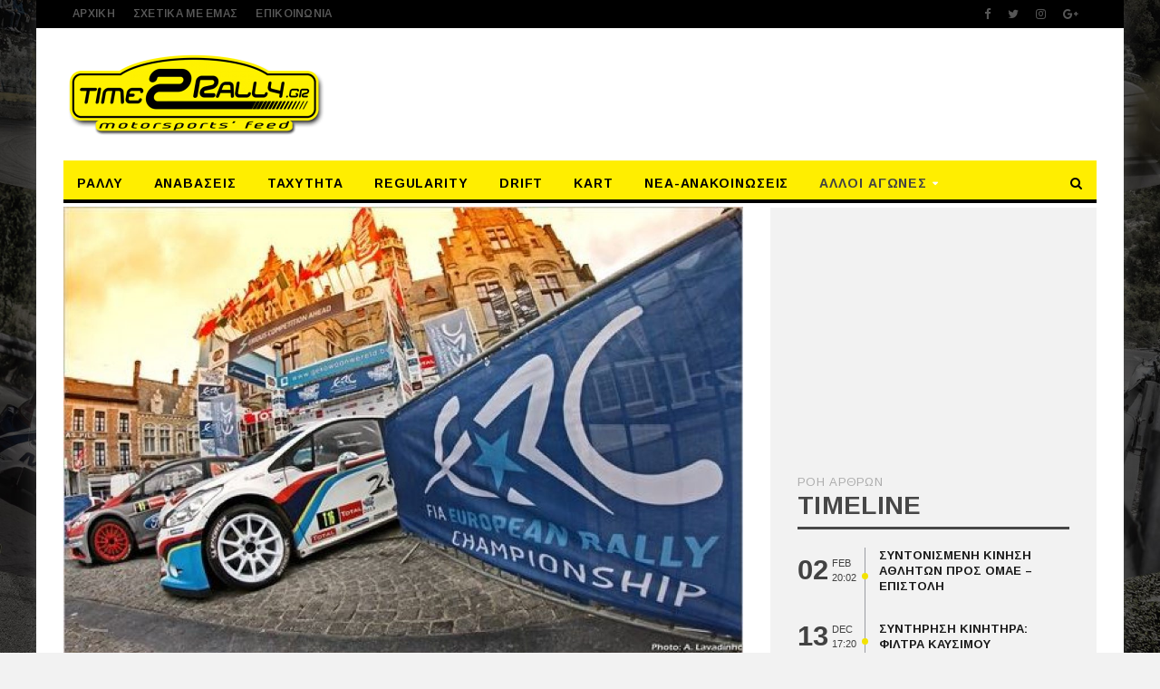

--- FILE ---
content_type: text/html; charset=UTF-8
request_url: https://time2rally.gr/2014/06/fia-erc-geko-ypres-rally-2014/
body_size: 17794
content:
<!DOCTYPE html>
<!--[if IE 7]>
<html class="ie ie7" lang="el-GR" xmlns:fb="https://www.facebook.com/2008/fbml" xmlns:addthis="https://www.addthis.com/help/api-spec" 
prefix="og: https://ogp.me/ns#" >
<![endif]-->
<!--[if IE 8]>
<html class="ie ie8" lang="el-GR" xmlns:fb="https://www.facebook.com/2008/fbml" xmlns:addthis="https://www.addthis.com/help/api-spec" 
prefix="og: https://ogp.me/ns#" >
<![endif]-->
<!--[if !(IE 7) | !(IE 8)  ]><!-->
<!-- BEGIN html -->
<html xmlns="http://www.w3.org/1999/xhtml" lang="el-GR" xmlns:fb="https://www.facebook.com/2008/fbml" xmlns:addthis="https://www.addthis.com/help/api-spec" 
prefix="og: https://ogp.me/ns#" >
<!--<![endif]-->
<!-- BEGIN head -->
<head>
<!-- Meta Tags -->
<meta http-equiv="content-type" content="text/html; charset=UTF-8" />
<meta name="viewport" content="width=device-width, initial-scale=1, maximum-scale=1" />
<!--[if lte IE 10]>
<meta http-equiv="X-UA-Compatible" content="IE=Edge,chrome=1" />
<![endif]-->
<link rel="alternate" type="application/rss+xml" href="https://time2rally.gr/feed/" title="time2rally.gr τελευταία άρθρα" />
<link rel="alternate" type="application/rss+xml" href="https://time2rally.gr/comments/feed/" title="time2rally.gr τελευταία σχόλια" />
<link rel="pingback" href="https://time2rally.gr/xmlrpc.php" />
<title>FIA ERC: GEKO Ypres Rally 2014 - time2rally.gr</title>
<!-- All in One SEO 4.1.2.3 -->
<meta name="description" content="&gt;&gt;&gt;&gt;&gt;&gt;&gt;&gt;&gt;&gt;&gt;&gt;&gt;ERC LIVE"/>
<link rel="canonical" href="https://time2rally.gr/2014/06/fia-erc-geko-ypres-rally-2014/" />
<meta property="og:site_name" content="time2rally.gr -09/08/2023  " />
<meta property="og:type" content="article" />
<meta property="og:title" content="FIA ERC: GEKO Ypres Rally 2014 - time2rally.gr" />
<meta property="og:description" content="&gt;&gt;&gt;&gt;&gt;&gt;&gt;&gt;&gt;&gt;&gt;&gt;&gt;ERC LIVE" />
<meta property="og:url" content="https://time2rally.gr/2014/06/fia-erc-geko-ypres-rally-2014/" />
<meta property="og:image" content="https://time2rally.gr/wp-content/uploads/2014/06/ypres-rally.jpg" />
<meta property="og:image:secure_url" content="https://time2rally.gr/wp-content/uploads/2014/06/ypres-rally.jpg" />
<meta property="og:image:width" content="534" />
<meta property="og:image:height" content="354" />
<meta property="article:published_time" content="2014-06-20T12:09:30Z" />
<meta property="article:modified_time" content="2014-06-20T12:09:30Z" />
<meta property="article:publisher" content="https://www.facebook.com/time2rally" />
<meta name="twitter:card" content="summary" />
<meta name="twitter:domain" content="time2rally.gr" />
<meta name="twitter:title" content="FIA ERC: GEKO Ypres Rally 2014 - time2rally.gr" />
<meta name="twitter:description" content="&gt;&gt;&gt;&gt;&gt;&gt;&gt;&gt;&gt;&gt;&gt;&gt;&gt;ERC LIVE" />
<meta name="twitter:image" content="https://time2rally.gr/wp-content/uploads/2014/06/ypres-rally.jpg" />
<script type="application/ld+json" class="aioseo-schema">
{"@context":"https:\/\/schema.org","@graph":[{"@type":"WebSite","@id":"https:\/\/time2rally.gr\/#website","url":"https:\/\/time2rally.gr\/","name":"time2rally.gr","description":"\u0395\u03b9\u03b4\u03ae\u03c3\u03b5\u03b9\u03c2 \u0391\u03b3\u03c9\u03bd\u03b9\u03c3\u03c4\u03b9\u03ba\u03bf\u03cd \u0391\u03c5\u03c4\u03bf\u03ba\u03b9\u03bd\u03ae\u03c4\u03bf\u03c5, \u0395\u03bb\u03bb\u03b7\u03bd\u03b9\u03ba\u03ac \u03a1\u03ac\u03bb\u03bb\u03c5, \u03a0\u03c1\u03c9\u03c4\u03b1\u03b8\u03bb\u03ae\u03bc\u03b1\u03c4\u03b1 \u0391\u03bd\u03b1\u03b2\u03ac\u03c3\u03b5\u03c9\u03bd, \u03a4\u03b1\u03c7\u03cd\u03c4\u03b7\u03c4\u03b1\u03c2, Dragster, Drift","publisher":{"@id":"https:\/\/time2rally.gr\/#organization"}},{"@type":"Organization","@id":"https:\/\/time2rally.gr\/#organization","name":"time2rally.gr","url":"https:\/\/time2rally.gr\/","logo":{"@type":"ImageObject","@id":"https:\/\/time2rally.gr\/#organizationLogo","url":"https:\/\/time2rally.gr\/wp-content\/uploads\/2018\/04\/cropped-favicon-logo-time2rally-HD.png","width":"512","height":"512"},"image":{"@id":"https:\/\/time2rally.gr\/#organizationLogo"},"sameAs":["https:\/\/www.facebook.com\/time2rally"]},{"@type":"BreadcrumbList","@id":"https:\/\/time2rally.gr\/2014\/06\/fia-erc-geko-ypres-rally-2014\/#breadcrumblist","itemListElement":[{"@type":"ListItem","@id":"https:\/\/time2rally.gr\/#listItem","position":"1","item":{"@type":"WebPage","@id":"https:\/\/time2rally.gr\/","name":"Home","description":"\u0395\u03b9\u03b4\u03ae\u03c3\u03b5\u03b9\u03c2 \u0391\u03b3\u03c9\u03bd\u03b9\u03c3\u03c4\u03b9\u03ba\u03bf\u03cd \u0391\u03c5\u03c4\u03bf\u03ba\u03b9\u03bd\u03ae\u03c4\u03bf\u03c5, \u0395\u03bb\u03bb\u03b7\u03bd\u03b9\u03ba\u03ac \u03a1\u03ac\u03bb\u03bb\u03c5, \u03a0\u03c1\u03c9\u03c4\u03b1\u03b8\u03bb\u03ae\u03bc\u03b1\u03c4\u03b1 \u0391\u03bd\u03b1\u03b2\u03ac\u03c3\u03b5\u03c9\u03bd, \u03a4\u03b1\u03c7\u03cd\u03c4\u03b7\u03c4\u03b1\u03c2, Dragster, Drift","url":"https:\/\/time2rally.gr\/"},"nextItem":"https:\/\/time2rally.gr\/2014\/06\/fia-erc-geko-ypres-rally-2014\/#listItem"},{"@type":"ListItem","@id":"https:\/\/time2rally.gr\/2014\/06\/fia-erc-geko-ypres-rally-2014\/#listItem","position":"2","item":{"@type":"WebPage","@id":"https:\/\/time2rally.gr\/2014\/06\/fia-erc-geko-ypres-rally-2014\/","name":"2014","url":"https:\/\/time2rally.gr\/2014\/06\/fia-erc-geko-ypres-rally-2014\/"},"nextItem":"https:\/\/time2rally.gr\/2014\/06\/#listItem","previousItem":"https:\/\/time2rally.gr\/#listItem"},{"@type":"ListItem","@id":"https:\/\/time2rally.gr\/2014\/06\/#listItem","position":"3","item":{"@type":"WebPage","@id":"https:\/\/time2rally.gr\/2014\/06\/","name":"June","url":"https:\/\/time2rally.gr\/2014\/06\/"},"nextItem":"https:\/\/time2rally.gr\/2014\/06\/fia-erc-geko-ypres-rally-2014\/#listItem","previousItem":"https:\/\/time2rally.gr\/2014\/06\/fia-erc-geko-ypres-rally-2014\/#listItem"},{"@type":"ListItem","@id":"https:\/\/time2rally.gr\/2014\/06\/fia-erc-geko-ypres-rally-2014\/#listItem","position":"4","item":{"@type":"WebPage","@id":"https:\/\/time2rally.gr\/2014\/06\/fia-erc-geko-ypres-rally-2014\/","name":"FIA ERC: GEKO Ypres Rally 2014","description":">>>>>>>>>>>>>ERC LIVE","url":"https:\/\/time2rally.gr\/2014\/06\/fia-erc-geko-ypres-rally-2014\/"},"previousItem":"https:\/\/time2rally.gr\/2014\/06\/#listItem"}]},{"@type":"Person","@id":"https:\/\/time2rally.gr\/author\/s-souflis\/#author","url":"https:\/\/time2rally.gr\/author\/s-souflis\/","name":"S.Souflis","sameAs":["https:\/\/www.facebook.com\/time2rally"]},{"@type":"WebPage","@id":"https:\/\/time2rally.gr\/2014\/06\/fia-erc-geko-ypres-rally-2014\/#webpage","url":"https:\/\/time2rally.gr\/2014\/06\/fia-erc-geko-ypres-rally-2014\/","name":"FIA ERC: GEKO Ypres Rally 2014 - time2rally.gr","description":">>>>>>>>>>>>>ERC LIVE","inLanguage":"el-GR","isPartOf":{"@id":"https:\/\/time2rally.gr\/#website"},"breadcrumb":{"@id":"https:\/\/time2rally.gr\/2014\/06\/fia-erc-geko-ypres-rally-2014\/#breadcrumblist"},"author":"https:\/\/time2rally.gr\/2014\/06\/fia-erc-geko-ypres-rally-2014\/#author","creator":"https:\/\/time2rally.gr\/2014\/06\/fia-erc-geko-ypres-rally-2014\/#author","image":{"@type":"ImageObject","@id":"https:\/\/time2rally.gr\/#mainImage","url":"https:\/\/time2rally.gr\/wp-content\/uploads\/2014\/06\/ypres-rally.jpg","width":"534","height":"354"},"primaryImageOfPage":{"@id":"https:\/\/time2rally.gr\/2014\/06\/fia-erc-geko-ypres-rally-2014\/#mainImage"},"datePublished":"2014-06-20T12:09:30+03:00","dateModified":"2014-06-20T12:09:30+03:00"},{"@type":"BlogPosting","@id":"https:\/\/time2rally.gr\/2014\/06\/fia-erc-geko-ypres-rally-2014\/#blogposting","name":"FIA ERC: GEKO Ypres Rally 2014 - time2rally.gr","description":">>>>>>>>>>>>>ERC LIVE","headline":"FIA ERC: GEKO Ypres Rally 2014","author":{"@id":"https:\/\/time2rally.gr\/author\/s-souflis\/#author"},"publisher":{"@id":"https:\/\/time2rally.gr\/#organization"},"datePublished":"2014-06-20T12:09:30+03:00","dateModified":"2014-06-20T12:09:30+03:00","articleSection":"ERC, 2014, youtube racing","mainEntityOfPage":{"@id":"https:\/\/time2rally.gr\/2014\/06\/fia-erc-geko-ypres-rally-2014\/#webpage"},"isPartOf":{"@id":"https:\/\/time2rally.gr\/2014\/06\/fia-erc-geko-ypres-rally-2014\/#webpage"},"image":{"@type":"ImageObject","@id":"https:\/\/time2rally.gr\/#articleImage","url":"https:\/\/time2rally.gr\/wp-content\/uploads\/2014\/06\/ypres-rally.jpg","width":"534","height":"354"}}]}
</script>
<!-- All in One SEO -->
<link rel='dns-prefetch' href='//s7.addthis.com' />
<link rel='dns-prefetch' href='//fonts.googleapis.com' />
<link rel="alternate" type="application/rss+xml" title="time2rally.gr &raquo; Feed" href="https://time2rally.gr/feed/" />
<link rel="alternate" type="application/rss+xml" title="time2rally.gr &raquo; Comments Feed" href="https://time2rally.gr/comments/feed/" />
<link rel="alternate" type="application/rss+xml" title="time2rally.gr &raquo; FIA ERC: GEKO Ypres Rally 2014 Comments Feed" href="https://time2rally.gr/2014/06/fia-erc-geko-ypres-rally-2014/feed/" />
<!-- This site uses the Google Analytics by MonsterInsights plugin v7.17.0 - Using Analytics tracking - https://www.monsterinsights.com/ -->
<script src="//www.googletagmanager.com/gtag/js?id=UA-49906598-8"  type="text/javascript" data-cfasync="false"></script>
<script type="text/javascript" data-cfasync="false">
var mi_version = '7.17.0';
var mi_track_user = true;
var mi_no_track_reason = '';
var disableStr = 'ga-disable-UA-49906598-8';
/* Function to detect opted out users */
function __gtagTrackerIsOptedOut() {
return document.cookie.indexOf( disableStr + '=true' ) > - 1;
}
/* Disable tracking if the opt-out cookie exists. */
if ( __gtagTrackerIsOptedOut() ) {
window[disableStr] = true;
}
/* Opt-out function */
function __gtagTrackerOptout() {
document.cookie = disableStr + '=true; expires=Thu, 31 Dec 2099 23:59:59 UTC; path=/';
window[disableStr] = true;
}
if ( 'undefined' === typeof gaOptout ) {
function gaOptout() {
__gtagTrackerOptout();
}
}
window.dataLayer = window.dataLayer || [];
if ( mi_track_user ) {
function __gtagTracker() {dataLayer.push( arguments );}
__gtagTracker( 'js', new Date() );
__gtagTracker( 'set', {
'developer_id.dZGIzZG' : true,
});
__gtagTracker( 'config', 'UA-49906598-8', {
forceSSL:true,					} );
window.gtag = __gtagTracker;										(
function () {
/* https://developers.google.com/analytics/devguides/collection/analyticsjs/ */
/* ga and __gaTracker compatibility shim. */
var noopfn = function () {
return null;
};
var newtracker = function () {
return new Tracker();
};
var Tracker = function () {
return null;
};
var p = Tracker.prototype;
p.get = noopfn;
p.set = noopfn;
p.send = function (){
var args = Array.prototype.slice.call(arguments);
args.unshift( 'send' );
__gaTracker.apply(null, args);
};
var __gaTracker = function () {
var len = arguments.length;
if ( len === 0 ) {
return;
}
var f = arguments[len - 1];
if ( typeof f !== 'object' || f === null || typeof f.hitCallback !== 'function' ) {
if ( 'send' === arguments[0] ) {
var hitConverted, hitObject = false, action;
if ( 'event' === arguments[1] ) {
if ( 'undefined' !== typeof arguments[3] ) {
hitObject = {
'eventAction': arguments[3],
'eventCategory': arguments[2],
'eventLabel': arguments[4],
'value': arguments[5] ? arguments[5] : 1,
}
}
}
if ( typeof arguments[2] === 'object' ) {
hitObject = arguments[2];
}
if ( typeof arguments[5] === 'object' ) {
Object.assign( hitObject, arguments[5] );
}
if ( 'undefined' !== typeof (
arguments[1].hitType
) ) {
hitObject = arguments[1];
}
if ( hitObject ) {
action = 'timing' === arguments[1].hitType ? 'timing_complete' : hitObject.eventAction;
hitConverted = mapArgs( hitObject );
__gtagTracker( 'event', action, hitConverted );
}
}
return;
}
function mapArgs( args ) {
var gaKey, hit = {};
var gaMap = {
'eventCategory': 'event_category',
'eventAction': 'event_action',
'eventLabel': 'event_label',
'eventValue': 'event_value',
'nonInteraction': 'non_interaction',
'timingCategory': 'event_category',
'timingVar': 'name',
'timingValue': 'value',
'timingLabel': 'event_label',
};
for ( gaKey in gaMap ) {
if ( 'undefined' !== typeof args[gaKey] ) {
hit[gaMap[gaKey]] = args[gaKey];
}
}
return hit;
}
try {
f.hitCallback();
} catch ( ex ) {
}
};
__gaTracker.create = newtracker;
__gaTracker.getByName = newtracker;
__gaTracker.getAll = function () {
return [];
};
__gaTracker.remove = noopfn;
__gaTracker.loaded = true;
window['__gaTracker'] = __gaTracker;
}
)();
} else {
console.log( "" );
( function () {
function __gtagTracker() {
return null;
}
window['__gtagTracker'] = __gtagTracker;
window['gtag'] = __gtagTracker;
} )();
}
</script>
<!-- / Google Analytics by MonsterInsights -->
<!-- time2rally.gr is managing ads with Advanced Ads – https://wpadvancedads.com/ --><script data-wpfc-render="false">
advanced_ads_ready=function(){var fns=[],listener,doc=typeof document==="object"&&document,hack=doc&&doc.documentElement.doScroll,domContentLoaded="DOMContentLoaded",loaded=doc&&(hack?/^loaded|^c/:/^loaded|^i|^c/).test(doc.readyState);if(!loaded&&doc){listener=function(){doc.removeEventListener(domContentLoaded,listener);window.removeEventListener("load",listener);loaded=1;while(listener=fns.shift())listener()};doc.addEventListener(domContentLoaded,listener);window.addEventListener("load",listener)}return function(fn){loaded?setTimeout(fn,0):fns.push(fn)}}();
</script>
<!-- <link rel='stylesheet' id='wp-block-library-css'  href='https://time2rally.gr/wp-includes/css/dist/block-library/style.min.css?ver=5.7.9' type='text/css' media='all' /> -->
<link rel="stylesheet" type="text/css" href="//time2rally.gr/wp-content/cache/wpfc-minified/77cjigbl/208xy.css" media="all"/>
<link rel='stylesheet' id='orange-themes-fonts-css'  href='//fonts.googleapis.com/css?family=Arimo%3A300%2C400%2C600%2C700%2C800&#038;subset=latin%2Cgreek-ext%2Cgreek' type='text/css' media='all' />
<!-- <link rel='stylesheet' id='bootstrap-css'  href='https://time2rally.gr/wp-content/themes/infra-premium-theme/css/bootstrap.min.css?ver=5.7.9' type='text/css' media='all' /> -->
<!-- <link rel='stylesheet' id='font-awesome-css'  href='https://time2rally.gr/wp-content/plugins/js_composer/assets/lib/bower/font-awesome/css/font-awesome.min.css?ver=5.0.1' type='text/css' media='all' /> -->
<!-- <link rel='stylesheet' id='infra-main-stylesheet-css'  href='https://time2rally.gr/wp-content/themes/infra-premium-theme/css/style.css?ver=5.7.9' type='text/css' media='all' /> -->
<!-- <link rel='stylesheet' id='infra-shortcodes-css'  href='https://time2rally.gr/wp-content/themes/infra-premium-theme/css/shortcodes.css?ver=5.7.9' type='text/css' media='all' /> -->
<!-- <link rel='stylesheet' id='infra-style-wp-css'  href='https://time2rally.gr/wp-content/themes/infra-premium-theme/css/style-wp.css?ver=5.7.9' type='text/css' media='all' /> -->
<!-- <link rel='stylesheet' id='owl-carousel-css'  href='https://time2rally.gr/wp-content/themes/infra-premium-theme/css/owl.carousel.css?ver=5.7.9' type='text/css' media='all' /> -->
<link rel="stylesheet" type="text/css" href="//time2rally.gr/wp-content/cache/wpfc-minified/fenqscc7/208xy.css" media="all"/>
<!--[if lt IE 9]>
<link rel='stylesheet' id='ie-only-styles-css'  href='https://time2rally.gr/wp-content/themes/infra-premium-theme/css/ie-ancient.css?ver=5.7.9' type='text/css' media='all' />
<![endif]-->
<!-- <link rel='stylesheet' id='infra-style-css'  href='https://time2rally.gr/wp-content/themes/infra-premium-theme-child/style.css?ver=5.7.9' type='text/css' media='all' /> -->
<!-- <link rel='stylesheet' id='addthis_all_pages-css'  href='https://time2rally.gr/wp-content/plugins/addthis/frontend/build/addthis_wordpress_public.min.css?ver=5.7.9' type='text/css' media='all' /> -->
<!-- <link rel='stylesheet' id='js_composer_front-css'  href='https://time2rally.gr/wp-content/plugins/js_composer/assets/css/js_composer.min.css?ver=5.0.1' type='text/css' media='all' /> -->
<link rel="stylesheet" type="text/css" href="//time2rally.gr/wp-content/cache/wpfc-minified/6m9ohy1k/208xy.css" media="all"/>
<script type='text/javascript' id='monsterinsights-frontend-script-js-extra'>
/* <![CDATA[ */
var monsterinsights_frontend = {"js_events_tracking":"true","download_extensions":"doc,pdf,ppt,zip,xls,docx,pptx,xlsx","inbound_paths":"[]","home_url":"https:\/\/time2rally.gr","hash_tracking":"false","ua":"UA-49906598-8"};
/* ]]> */
</script>
<script src='//time2rally.gr/wp-content/cache/wpfc-minified/2mx5gnsl/208xy.js' type="text/javascript"></script>
<!-- <script type='text/javascript' src='https://time2rally.gr/wp-content/plugins/google-analytics-for-wordpress/assets/js/frontend-gtag.min.js?ver=7.17.0' id='monsterinsights-frontend-script-js'></script> -->
<script type='text/javascript' id='jquery-core-js-extra'>
/* <![CDATA[ */
var ot = {"THEME_NAME":"infra","THEME_FULL_NAME":"Infra","adminUrl":"https:\/\/time2rally.gr\/wp-admin\/admin-ajax.php","gallery_id":"","galleryCat":"","imageUrl":"https:\/\/time2rally.gr\/wp-content\/themes\/infra-premium-theme\/images\/","cssUrl":"https:\/\/time2rally.gr\/wp-content\/themes\/infra-premium-theme\/css\/","themeUrl":"https:\/\/time2rally.gr\/wp-content\/themes\/infra-premium-theme"};
/* ]]> */
</script>
<script src='//time2rally.gr/wp-content/cache/wpfc-minified/ladhbaya/208xy.js' type="text/javascript"></script>
<!-- <script type='text/javascript' src='https://time2rally.gr/wp-includes/js/jquery/jquery.min.js?ver=3.5.1' id='jquery-core-js'></script> -->
<!-- <script type='text/javascript' src='https://time2rally.gr/wp-includes/js/jquery/jquery-migrate.min.js?ver=3.3.2' id='jquery-migrate-js'></script> -->
<!-- <script type='text/javascript' src='https://time2rally.gr/wp-content/themes/infra-premium-theme/js/instafeed.min.js?ver=5.7.9' id='instafeed-js'></script> -->
<!-- <script type='text/javascript' src='https://time2rally.gr/wp-content/themes/infra-premium-theme/js/theia-sticky-sidebar.js?ver=5.7.9' id='theia-sticky-sidebar-js'></script> -->
<link rel="https://api.w.org/" href="https://time2rally.gr/wp-json/" /><link rel="alternate" type="application/json" href="https://time2rally.gr/wp-json/wp/v2/posts/2392" /><link rel="EditURI" type="application/rsd+xml" title="RSD" href="https://time2rally.gr/xmlrpc.php?rsd" />
<link rel="wlwmanifest" type="application/wlwmanifest+xml" href="https://time2rally.gr/wp-includes/wlwmanifest.xml" /> 
<meta name="generator" content="WordPress 5.7.9" />
<link rel='shortlink' href='https://time2rally.gr/?p=2392' />
<link rel="alternate" type="application/json+oembed" href="https://time2rally.gr/wp-json/oembed/1.0/embed?url=https%3A%2F%2Ftime2rally.gr%2F2014%2F06%2Ffia-erc-geko-ypres-rally-2014%2F" />
<link rel="alternate" type="text/xml+oembed" href="https://time2rally.gr/wp-json/oembed/1.0/embed?url=https%3A%2F%2Ftime2rally.gr%2F2014%2F06%2Ffia-erc-geko-ypres-rally-2014%2F&#038;format=xml" />
<style>
/* Main menu color - yellow #FFC000 */
nav.top-menu ul.menu ul.sub-menu, nav.main-menu ul {
border-color: #000000;
}
.ot-menu-trending-bg {
background-color: #000000;
}
/* Main color - yellow #FFC000 */
.widget_ot_tags .tag_item span, .ot-widget-timeline .item .item-date:before, .wide-article .post-cat2 span, .ot-article-tags a {
background-color: #F2E200;
}
.section-subtitle i, .widget-container li:before, .widget_categories li:before, .widget_archive li:before {
color: #F2E200;
}
/* Color for review boxes - yellow #61ADDA */
.grid-post .review, .grid-large .review, .grid-post-category .review, .small-post .review, .article-review-box .review, .review-bar {
background-color: #DA2525;    
}
/* Background Color/Texture/Image */
body {
background-image: url(https://time2rally.gr/wp-content/uploads/2018/04/background.jpg);background-size: 100%; background-attachment: fixed;
}
</style><style>
/* Titles & Menu Font, default: 'Open Sans' */
.slider h2, .grid-large h2, .grid-post h2, .small-post h2, .ot-slider-b h2, .widget-post h2,
.ot-featured-articles h2, .ot-related-articles h3, .ot-widget-timeline h2, .ot-widget-lcomments h4,
.widget-container li {
font-family: 'Arimo', sans-serif;
}
/* Titles inside article */
.ot-article h1, .ot-article h2, .ot-article h3, .ot-article h4, .ot-article h5, .ot-article h6 {
font-family: 'Arimo', sans-serif;
}
/* Module Section Titles, default: 'Open Sans' */
.section-title {
font-family: 'Arimo', sans-serif !important;
}
/* Paragraph Font, default 'Open Sans' */
p {
font-family: 'Arimo', sans-serif;
}
/* menu fonts */
nav.top-menu ul.menu li a, nav.top-menu ul.menu li ul.sub-menu li a {
font-family: 'Arimo', sans-serif;
}
nav.main-menu ul.menu li a, nav.main-menu ul.menu li ul.sub-menu li a {
font-family: 'Arimo', sans-serif;
}
</style><script>
//form validation
function validateName(fld) {
"use strict";
var error = "";
if (fld.value === '' || fld.value === 'Nickname' || fld.value === 'Enter Your Name..' || fld.value === 'Your Name..') {
error = "You did not enter your first name.";
} else if ((fld.value.length < 2) || (fld.value.length > 200)) {
error = "First name is the wrong length.";
}
return error;
}
function validateEmail(fld) {
"use strict";
var error="";
var illegalChars = /^[^@]+@[^@.]+\.[^@]*\w\w$/;
if (fld.value === "") {
error = "You did not enter an email address.";
} else if ( fld.value.match(illegalChars) === null) {
error = "The email address contains illegal characters.";
}
return error;
}
function valName(text) {
"use strict";
var error = "";
if (text === '' || text === 'Nickname' || text === 'Enter Your Name..' || text === 'Your Name..') {
error = "You did not enter Your First Name.";
} else if ((text.length < 2) || (text.length > 50)) {
error = "First Name is the wrong length.";
}
return error;
}
function valEmail(text) {
"use strict";
var error="";
var illegalChars = /^[^@]+@[^@.]+\.[^@]*\w\w$/;
if (text === "") {
error = "You did not enter an email address.";
} else if ( text.match(illegalChars) === null) {
error = "The email address contains illegal characters.";
}
return error;
}
function validateMessage(fld) {
"use strict";
var error = "";
if (fld.value === '') {
error = "You did not enter Your message.";
} else if (fld.value.length < 3) {
error = "The message is to short.";
}
return error;
}		
function validatecheckbox() {
"use strict";
var error = "Please select at least one checkbox!";
return error;
}
</script><meta name="generator" content="Powered by Visual Composer - drag and drop page builder for WordPress."/>
<!--[if lte IE 9]><link rel="stylesheet" type="text/css" href="https://time2rally.gr/wp-content/plugins/js_composer/assets/css/vc_lte_ie9.min.css" media="screen"><![endif]--><link rel="icon" href="https://time2rally.gr/wp-content/uploads/2018/04/cropped-favicon-logo-time2rally-32x32.png" sizes="32x32" />
<link rel="icon" href="https://time2rally.gr/wp-content/uploads/2018/04/cropped-favicon-logo-time2rally-192x192.png" sizes="192x192" />
<link rel="apple-touch-icon" href="https://time2rally.gr/wp-content/uploads/2018/04/cropped-favicon-logo-time2rally-180x180.png" />
<meta name="msapplication-TileImage" content="https://time2rally.gr/wp-content/uploads/2018/04/cropped-favicon-logo-time2rally-270x270.png" />
<noscript><style type="text/css"> .wpb_animate_when_almost_visible { opacity: 1; }</style></noscript>	
<script async src="//pagead2.googlesyndication.com/pagead/js/adsbygoogle.js"></script>
<script>
(adsbygoogle = window.adsbygoogle || []).push({
google_ad_client: "ca-pub-7005506161560342",
enable_page_level_ads: true
});
</script>
<!-- END head -->
</head>
<!-- BEGIN body -->
<body class="post-template-default single single-post postid-2392 single-format-standard ot-menu-will-follow ot-light wpb-js-composer js-comp-ver-5.0.1 vc_responsive aa-prefix-time2-">
<!-- BEGIN .boxed -->
<div class="boxed active">
<div class="top-bar">
<div class="container">
<!-- BEGIN .top-menu-->
<nav class="top-menu">
<label for="show-top-menu" class="show-menu"><i class="fa fa-bars"></i></label>
<input type="checkbox" id="show-top-menu">
<ul class="menu" id="mobile-menu" rel="Top Menu"><li id="menu-item-209" class="menu-item menu-item-type-post_type menu-item-object-page menu-item-home menu-item-209"><a href="https://time2rally.gr/">ΑΡΧΙΚΗ</a></li>
<li id="menu-item-29185" class="menu-item menu-item-type-post_type menu-item-object-page menu-item-29185"><a href="https://time2rally.gr/our-team-2/">ΣΧΕΤΙΚΑ ΜΕ ΕΜΑΣ</a></li>
<li id="menu-item-42283" class="menu-item menu-item-type-post_type menu-item-object-page menu-item-42283"><a href="https://time2rally.gr/contact/">Επικοινωνία</a></li>
</ul>				<!-- END .top-menu -->
</nav>
<!-- end main menu -->
<span class="top-bar-socials">
<a href="https://www.facebook.com/time2rally/" target="_blank"><i class="fa fa-facebook"></i></a>				<a href="https://twitter.com/Time2rallyGr" target="_blank"><i class="fa fa-twitter"></i></a>				<a href="https://www.instagram.com/time2rally.gr/?hl=el" target="_blank"><i class="fa fa-instagram"></i></a>				<a href="https://plus.google.com/u/3/114645894985190857075" target="_blank"><i class="fa fa-google-plus"></i></a>							</span>
</div>
<!-- end container -->
</div>
<!-- header (logo section) -->
<header class="header">
<div class="container">
<div class="logo">
<a href="https://time2rally.gr/">
<img id="logo" src="https://time2rally.gr/wp-content/uploads/2017/02/time2rally-logo-web-e1488411161732.png" alt="time2rally.gr">
</a>
</div>
<div class="ad-728x90">
<script async src="//pagead2.googlesyndication.com/pagead/js/adsbygoogle.js"></script>
<!-- time2rally_1 -->
<ins class="adsbygoogle"
style="display:inline-block;width:728px;height:90px"
data-ad-client="ca-pub-7005506161560342"
data-ad-slot="3428345096"></ins>
<script>
(adsbygoogle = window.adsbygoogle || []).push({});
</script>					</div>
</div>
</header>
<!-- end header (logo section) -->	
<nav class="main-menu" data-menufixed="static">
<div class="container">
<label for="show-menu" class="show-menu"><i class="fa fa-bars"></i></label>
<input type="checkbox" id="show-menu">
<ul class="menu ot-menu-dark ot-dark" id="main-mobile-menu" rel="Main Menu"><li id="menu-item-29064" class="normal-drop   no-description menu-item menu-item-type-taxonomy menu-item-object-category"><a href="https://time2rally.gr/category/%ce%b1%ce%b3%cf%8e%ce%bd%ce%b5%cf%82-%cf%81%ce%ac%ce%bb%ce%bb%cf%85/">Ράλλυ</a></li>
<li id="menu-item-29062" class="normal-drop   no-description menu-item menu-item-type-taxonomy menu-item-object-category"><a href="https://time2rally.gr/category/%ce%b1%ce%b3%cf%8e%ce%bd%ce%b5%cf%82-%ce%b1%ce%bd%ce%b1%ce%b2%ce%ac%cf%83%ce%b5%cf%89%ce%bd/">Αναβάσεις</a></li>
<li id="menu-item-29063" class="normal-drop   no-description menu-item menu-item-type-taxonomy menu-item-object-category"><a href="https://time2rally.gr/category/%ce%b1%ce%b3%cf%8e%ce%bd%ce%b5%cf%82-%cf%80%ce%af%cf%83%cf%84%ce%b1%cf%82/">Ταχύτητα</a></li>
<li id="menu-item-29058" class="normal-drop   no-description menu-item menu-item-type-taxonomy menu-item-object-category"><a href="https://time2rally.gr/category/regularity/">Regularity</a></li>
<li id="menu-item-29055" class="normal-drop   no-description menu-item menu-item-type-taxonomy menu-item-object-category"><a href="https://time2rally.gr/category/drift/">Drift</a></li>
<li id="menu-item-29073" class="normal-drop   no-description menu-item menu-item-type-taxonomy menu-item-object-category"><a href="https://time2rally.gr/category/%ce%ba%ce%b1%cf%81%cf%84/">Kart</a></li>
<li id="menu-item-29074" class="normal-drop   no-description menu-item menu-item-type-taxonomy menu-item-object-category"><a href="https://time2rally.gr/category/%ce%bd%ce%ad%ce%b1-%ce%b1%ce%bd%ce%b1%ce%ba%ce%bf%ce%b9%ce%bd%cf%8e%cf%83%ce%b5%ce%b9%cf%82/">Νέα-Ανακοινώσεις</a></li>
<li id="menu-item-29065" class="normal-drop   no-description menu-item menu-item-type-taxonomy menu-item-object-category menu-item-has-children ot-dropdown"><a href="https://time2rally.gr/category/%ce%ac%ce%bb%ce%bb%ce%bf%ce%b9-%ce%b1%ce%b3%cf%8e%ce%bd%ce%b5%cf%82/"><span>Άλλοι αγώνες</span></a>
<span class="sub_menu_toggle"></span>
<ul class="sub-menu">
<li id="menu-item-29054" class="normal-drop   no-description menu-item menu-item-type-taxonomy menu-item-object-category"><a href="https://time2rally.gr/category/dragster/">Dragster</a></li>
<li id="menu-item-29059" class="normal-drop   no-description menu-item menu-item-type-taxonomy menu-item-object-category"><a href="https://time2rally.gr/category/time-attack-2/">Time Attack</a></li>
<li id="menu-item-29053" class="normal-drop   no-description menu-item menu-item-type-taxonomy menu-item-object-category"><a href="https://time2rally.gr/category/4x4-offroad/">4&#215;4, offroad</a></li>
<li id="menu-item-29069" class="normal-drop   no-description menu-item menu-item-type-taxonomy menu-item-object-category"><a href="https://time2rally.gr/category/%ce%b9%cf%83%cf%84%ce%bf%cf%81%ce%b9%ce%ba%cf%8c-%ce%b1%cf%85%cf%84%ce%bf%ce%ba%ce%af%ce%bd%ce%b7%cf%84%ce%bf/">Ιστορικό Αυτοκίνητο</a></li>
<li id="menu-item-29061" class="normal-drop   no-description menu-item menu-item-type-taxonomy menu-item-object-category"><a href="https://time2rally.gr/category/wrc/">WRC</a></li>
</ul>
</li>
<li class="search-menu">
<a href="javascript:void(0);"><i class="fa fa-search"></i></a><span class="sub_menu_toggle"></span>
<ul class="sub-menu">
<form id="search" class="navbar-form search" role="search" action="https://time2rally.gr">
<div class="input-group">
<input type="search" class="form-control" placeholder="Type to search" name="s" id="s">
<span class="input-group-btn"><button type="submit" class="btn btn-default btn-submit"><i class="fa fa-angle-right"></i></button></span>
</div>
</form>
</ul>
</li>
</ul>				</div>
</nav>		
<section class="ot-section-a" style="transform: none;">
<div class="container">
<div class="row">
<!-- BEGIN .content-block -->
<div class="col-md-8 has-sidebar sidebar-go-right">
<div class="theiaStickySidebar">
<div class="content ot-article">
<div class="article-header-image">
<img src="https://time2rally.gr/wp-content/uploads/2014/06/ypres-rally-1200x795_c.jpg" alt="FIA ERC: GEKO Ypres Rally 2014" data-ot-retina="https://time2rally.gr/wp-content/uploads/2014/06/ypres-rally-2400x1591_c.jpg" />			</div>
<h2>FIA ERC: GEKO Ypres Rally 2014</h2>
<div class="post-meta">
<span>20/06/2014</span> 
</div>
<div class="time2-before-content" id="time2-1669313996"><script async src="//pagead2.googlesyndication.com/pagead/js/adsbygoogle.js"></script>
<ins class="adsbygoogle" style="display:inline-block;width:728px;height:90px;" 
data-ad-client="ca-pub-7005506161560342" 
data-ad-slot="3428345096"></ins> 
<script> 
(adsbygoogle = window.adsbygoogle || []).push({}); 
</script>
</div><div class="at-above-post addthis_tool" data-url="https://time2rally.gr/2014/06/fia-erc-geko-ypres-rally-2014/"></div><p><a href="http://time2rally.gr/wp-content/uploads/2014/06/ypres-rally.jpg"><img loading="lazy" class="aligncenter wp-image-2395 size-full" src="http://time2rally.gr/wp-content/uploads/2014/06/ypres-rally.jpg" alt="ypres-rally" width="534" height="354" srcset="https://time2rally.gr/wp-content/uploads/2014/06/ypres-rally.jpg 534w, https://time2rally.gr/wp-content/uploads/2014/06/ypres-rally-300x199.jpg 300w" sizes="(max-width: 534px) 100vw, 534px" /></a></p>
<p><iframe loading="lazy" width="900" height="506" src="https://www.youtube.com/embed/osGTTVbsA-w?feature=oembed" frameborder="0" allow="autoplay; encrypted-media" allowfullscreen></iframe></p>
<p><span id="more-2392"></span></p>
<p><iframe loading="lazy" width="900" height="506" src="https://www.youtube.com/embed/zTeyxb1BPJI?feature=oembed" frameborder="0" allow="autoplay; encrypted-media" allowfullscreen></iframe></p>
<p><iframe loading="lazy" width="900" height="506" src="https://www.youtube.com/embed/tgWsYw3oTwA?feature=oembed" frameborder="0" allow="autoplay; encrypted-media" allowfullscreen></iframe></p>
<h1 style="text-align:center;"></h1>
<hr />
<h1 style="text-align:center;"><span style="color:#ff0000;">&gt;&gt;&gt;&gt;&gt;&gt;&gt;&gt;&gt;&gt;&gt;&gt;&gt;<span style="text-decoration:underline;"><a href="http://www.fiaerc.com/events/live/id/20" target="_blank">ERC LIVE</a></span>&lt;&lt;&lt;&lt;&lt;&lt;&lt;&lt;&lt;&lt;&lt;&lt;&lt;&lt;</span></h1>
<hr />
<h1 style="text-align:center;"></h1>
<p><iframe loading="lazy" width="900" height="506" src="https://www.youtube.com/embed/Ytn5YzoQzBc?feature=oembed" frameborder="0" allow="autoplay; encrypted-media" allowfullscreen></iframe></p>
<p><iframe loading="lazy" width="900" height="506" src="https://www.youtube.com/embed/XLVV8KOwDxY?feature=oembed" frameborder="0" allow="autoplay; encrypted-media" allowfullscreen></iframe></p>
<p><iframe loading="lazy" width="900" height="506" src="https://www.youtube.com/embed/9712dmKkLhk?feature=oembed" frameborder="0" allow="autoplay; encrypted-media" allowfullscreen></iframe></p>
<p><iframe loading="lazy" width="900" height="506" src="https://www.youtube.com/embed/_75YgjoRmW4?feature=oembed" frameborder="0" allow="autoplay; encrypted-media" allowfullscreen></iframe></p>
<!-- AddThis Advanced Settings above via filter on the_content --><!-- AddThis Advanced Settings below via filter on the_content --><!-- AddThis Advanced Settings generic via filter on the_content --><!-- AddThis Share Buttons above via filter on the_content --><!-- AddThis Share Buttons below via filter on the_content --><div class="at-below-post addthis_tool" data-url="https://time2rally.gr/2014/06/fia-erc-geko-ypres-rally-2014/"></div><!-- AddThis Share Buttons generic via filter on the_content -->							</div>
<div class="ot-article-tags">
<span>
<i class="fa fa-tags"></i>
</span>
<a href="https://time2rally.gr/tag/2014/">2014</a> <a href="https://time2rally.gr/tag/youtube-racing/">youtube racing</a>	</div>
<div class="ot-next-prev-cont">
<div class="ot-prev">
<a href="https://time2rally.gr/2014/06/rally-sprint-regularity-%cf%89%cf%81%cf%89%cf%80%ce%bf%cf%85-21062014%cf%80%ce%b1%cf%81%ce%bf%cf%85%cf%83%ce%af%ce%b1%cf%83%ce%b7-%cf%85%cf%80%ce%bf%cf%83%cf%84%ce%b7%cf%81%ce%b9%cf%87%cf%84%cf%8e/">
<span>
<i class="fa fa-chevron-left"></i>Προηγούμενο άρθρο                    </span>
<strong>Rally Sprint Regularity ΩΡΩΠΟΥ 21/06/2014|Παρουσίαση Υποστηριχτών</strong>
</a>
</div>
<div class="ot-next">
<a href="https://time2rally.gr/2014/06/rally-1%ce%bf-%cf%81%ce%ac%ce%bb%ce%bb%cf%85-%cf%83%cf%84%ce%b5%cf%81%ce%b5%ce%ac%cf%82-%ce%b5%ce%bb%ce%bb%ce%ac%ce%b4%ce%bf%cf%82-2829-%ce%b9%ce%bf%cf%85%ce%bd%ce%af%ce%bf%cf%85-2014-2/">
<span>
Επόμενο άρθρο                        <i class="fa fa-chevron-right"></i>
</span>
<strong>Rally: 1ο Ράλλυ Στερεάς Ελλάδος 28|29 Ιουνίου 2014</strong>
</a>
</div>
</div>
<div class="ot-author">
<div class="author-text-body">
<h3>
<a href="https://time2rally.gr/author/s-souflis/">S.Souflis</a> 
<span>Author Subtitle</span>			</h3>
<p></p>
<div class="author-social">
</div>
</div>
</div>
<!-- related articles -->
<div class="ot-module ot-related-articles">
<h4 class="section-title">
<span>Σχετικά άρθρα από</span>
Συναφείς κατηγορίες		</h4>
<div class="row">
<div class="col-md-3 col-sm-6 col-xs-6">
<div class="ot-related-image">
<img src="https://time2rally.gr/wp-content/uploads/2017/06/acropolis-rally-2017-tv-radio-post-image-1200x800_c.jpg" alt="Ράλλυ Ακρόπολις:  Συντονίσου για να μαθαίνεις τις εξελίξεις!" data-ot-retina="https://time2rally.gr/wp-content/uploads/2017/06/acropolis-rally-2017-tv-radio-post-image-2400x1600_c.jpg" />					</div>
<h3>
<a href="https://time2rally.gr/2017/06/rally-acropolis-nea-tv-radio-web/">Ράλλυ Ακρόπολις:  Συντονίσου για να μαθαίνεις τις εξελίξεις!</a>
</h3>
</div>
<div class="col-md-3 col-sm-6 col-xs-6">
<div class="ot-related-image">
<img src="https://time2rally.gr/wp-content/themes/infra-premium-theme/images/placeholder.php?size=1200x800&#038;bg=eee&#038;fg=999&#038;text=1200x800" alt="ACROPOLIS RALLY 2014 AGIOS IWANNIS 2" data-ot-retina="https://time2rally.gr/wp-content/themes/infra-premium-theme/images/placeholder.php?size=2400x1600&#038;bg=eee&#038;fg=999&#038;text=2400x1600" />					</div>
<h3>
<a href="https://time2rally.gr/2014/03/acropolis-rally-2014-agios-iwannis-2/">ACROPOLIS RALLY 2014 AGIOS IWANNIS 2</a>
</h3>
</div>
<div class="col-md-3 col-sm-6 col-xs-6">
<div class="ot-related-image">
<img src="https://time2rally.gr/wp-content/uploads/2015/10/1813214-1200x800_c.jpg" alt="SEAJETS 2015 ACROPOLIS RALLY: KATATAΚΤΗΡΙΑ Ε.Δ.  &#8211; KAJETANOWICZ" data-ot-retina="https://time2rally.gr/wp-content/uploads/2015/10/1813214-2400x1600_c.jpg" />					</div>
<h3>
<a href="https://time2rally.gr/2015/10/seajets-2015-acropolis-rally-katata%ce%ba%cf%84%ce%b7%cf%81%ce%b9%ce%b1-%ce%b5-%ce%b4/">SEAJETS 2015 ACROPOLIS RALLY: KATATAΚΤΗΡΙΑ Ε.Δ.  &#8211; KAJETANOWICZ</a>
</h3>
</div>
<div class="col-md-3 col-sm-6 col-xs-6">
<div class="ot-related-image">
<img src="https://time2rally.gr/wp-content/uploads/2014/05/ggff-1200x800_c.jpg" alt="ERC: Sata Rallye Açores|15 &#8211; 17 Μαΐου 2014" data-ot-retina="https://time2rally.gr/wp-content/uploads/2014/05/ggff-2400x1600_c.jpg" />					</div>
<h3>
<a href="https://time2rally.gr/2014/05/erc-sata-rallye-acores15-17-%ce%bc%ce%b1%ce%90%ce%bf%cf%85-2014/">ERC: Sata Rallye Açores|15 &#8211; 17 Μαΐου 2014</a>
</h3>
</div>
<!-- END .row -->
</div>
<!-- BEGIN .row -->
<div class="row">
<div class="col-md-3 col-sm-6 col-xs-6">
<div class="ot-related-image">
<img src="https://time2rally.gr/wp-content/themes/infra-premium-theme/images/placeholder.php?size=1200x800&#038;bg=eee&#038;fg=999&#038;text=1200x800" alt="ERC: Circuit Of Ireland Rally #αποτελέσματα" data-ot-retina="https://time2rally.gr/wp-content/themes/infra-premium-theme/images/placeholder.php?size=2400x1600&#038;bg=eee&#038;fg=999&#038;text=2400x1600" />					</div>
<h3>
<a href="https://time2rally.gr/2014/04/erc-circuit-of-ireland-rally-%ce%b1%cf%80%ce%bf%cf%84%ce%b5%ce%bb%ce%ad%cf%83%ce%bc%ce%b1%cf%84%ce%b1/">ERC: Circuit Of Ireland Rally #αποτελέσματα</a>
</h3>
</div>
<div class="col-md-3 col-sm-6 col-xs-6">
<div class="ot-related-image">
<img src="https://time2rally.gr/wp-content/uploads/2014/11/big2_076_sarrazin-1200x800_c.jpg" alt="Sarrazin ο νικητής, Λάππι ο πρωταθλητής|Tour de Corse|#video" data-ot-retina="https://time2rally.gr/wp-content/uploads/2014/11/big2_076_sarrazin-2400x1600_c.jpg" />					</div>
<h3>
<a href="https://time2rally.gr/2014/11/erc_corsica/">Sarrazin ο νικητής, Λάππι ο πρωταθλητής|Tour de Corse|#video</a>
</h3>
</div>
<div class="col-md-3 col-sm-6 col-xs-6">
<div class="ot-related-image">
<img src="https://time2rally.gr/wp-content/uploads/2018/05/acropolis-rally-2018-logo-1200x800_c.jpg" alt="Acropolis Rally 2018: Ετοιμάζεται η Υπερειδική στον Ιππόδρομο Μαρκόπουλου" data-ot-retina="https://time2rally.gr/wp-content/uploads/2018/05/acropolis-rally-2018-logo-2400x1600_c.jpg" />					</div>
<h3>
<a href="https://time2rally.gr/2018/05/ypereidiki-rally-acropolis-2018-etoimasies/">Acropolis Rally 2018: Ετοιμάζεται η Υπερειδική στον Ιππόδρομο Μαρκόπουλου</a>
</h3>
</div>
<div class="col-md-3 col-sm-6 col-xs-6">
<div class="ot-related-image">
<img src="https://time2rally.gr/wp-content/themes/infra-premium-theme/images/placeholder.php?size=1200x800&#038;bg=eee&#038;fg=999&#038;text=1200x800" alt="“Ιαβέρης Junior” &#8230;θα επιστρέψω σύντομα, ακόμη πιο δυνατός!" data-ot-retina="https://time2rally.gr/wp-content/themes/infra-premium-theme/images/placeholder.php?size=2400x1600&#038;bg=eee&#038;fg=999&#038;text=2400x1600" />					</div>
<h3>
<a href="https://time2rally.gr/2016/05/iaveris-acropolis-rally-2016/">“Ιαβέρης Junior” &#8230;θα επιστρέψω σύντομα, ακόμη πιο δυνατός!</a>
</h3>
</div>
</div>
</div>
<!-- end: related articles -->
<div class="ot-module">
<div class="no_comments">
<i class="fa fa-comments-o"></i>
<div>
<h4>Κανένα σχόλιο ακόμα!</h4>
<p>Κάνε το πρώτο σχόλιο</p>
</div>
</div>
<h5 class="section-subtitle">Απάντηση <i class="fa fa-caret-down"></i></h5>
<div class="comment-form-body">
<div class="row">
<div id="respond" class="comment-respond">
<h3 id="reply-title" class="comment-reply-title"> <small><a rel="nofollow" id="cancel-comment-reply-link" href="/2014/06/fia-erc-geko-ypres-rally-2014/#respond" style="display:none;">Click here to cancel reply.</a></small></h3><form action="https://time2rally.gr/wp-comments-post.php" method="post" id="" class="comment-form"><div class="col-md-12"><label for="comment">Σχόλιο</label><textarea name="comment" id="comment" placeholder="Κείμενο σχολίου"></textarea></div><div class="col-md-6"><label for="author">Nickname</label><input type="text" placeholder="Nickname" name="author" id="author"></div>
<div class="col-md-6"><label for="email">E-mail</label><input type="text" placeholder="E-mail" name="email" id="email"></div>
<div class="col-md-12"><label for="url">Website</label><input type="text" placeholder="Website" name="url" id="url"></div>
<p class="comment-form-cookies-consent"><input id="wp-comment-cookies-consent" name="wp-comment-cookies-consent" type="checkbox" value="yes" /> <label for="wp-comment-cookies-consent">Save my name, email, and website in this browser for the next time I comment.</label></p>
<p class="form-submit"><input name="submit" type="submit" id="submit" class="submit submit-button" value="Δημοσίευση Σχολίου" /> <input type='hidden' name='comment_post_ID' value='2392' id='comment_post_ID' />
<input type='hidden' name='comment_parent' id='comment_parent' value='0' />
</p><p style="display: none;"><input type="hidden" id="akismet_comment_nonce" name="akismet_comment_nonce" value="925a98b949" /></p><input type="hidden" id="ak_js" name="ak_js" value="54"/><textarea name="ak_hp_textarea" cols="45" rows="8" maxlength="100" style="display: none !important;"></textarea></form>	</div><!-- #respond -->
</div>
</div>
</div>							
</div>
</div>
<!-- BEGIN #sidebar -->
<div class="col-md-4">
<div class="theiaStickySidebar">
<aside id="sidebar" class="sidebar">
<div class="widget_text widget-1 first widget-container widget_custom_html"><div class="textwidget custom-html-widget"><!-- time2rally_2 -->
<ins class="adsbygoogle"
style="display:inline-block;width:300px;height:250px"
data-ad-client="ca-pub-7005506161560342"
data-ad-slot="1525781075"></ins>
<script>
(adsbygoogle = window.adsbygoogle || []).push({});
</script></div></div>		
<div class="widget-2 widget-container widget_ot_timeline">	<h4 class="section-title"><span>ΡΟΗ ΑΡΘΡΩΝ</span>Timeline</h4>	<div class="ot-widget-timeline">
<!-- timeline widget item -->
<div class="item">
<div class="item-date">
<span class="item-date-day">02</span>
<div>
<span class="item-date-month">Feb</span>
<span class="item-date-time">20:02</span>
</div>
</div>
<div class="item-article">
<h2><a href="https://time2rally.gr/2022/02/epistoli-athliton-pros-epa-omae/">Συντονισμένη κίνηση αθλητών προς ΟΜΑΕ &#8211; επιστολή</a></h2>
</div>
</div>
<!-- timeline widget item -->
<div class="item">
<div class="item-date">
<span class="item-date-day">13</span>
<div>
<span class="item-date-month">Dec</span>
<span class="item-date-time">17:20</span>
</div>
</div>
<div class="item-article">
<h2><a href="https://time2rally.gr/2021/12/%cf%83%cf%85%ce%bd%cf%84%ce%ae%cf%81%ce%b7%cf%83%ce%b7-%ce%ba%ce%b9%ce%bd%ce%b7%cf%84%ce%ae%cf%81%ce%b1-%cf%86%ce%af%ce%bb%cf%84%cf%81%ce%b1-%ce%ba%ce%b1%cf%85%cf%83%ce%af%ce%bc%ce%bf%cf%85/">Συντήρηση κινητήρα: Φίλτρα Καυσίμου</a></h2>
</div>
</div>
<!-- timeline widget item -->
<div class="item">
<div class="item-date">
<span class="item-date-day">13</span>
<div>
<span class="item-date-month">Dec</span>
<span class="item-date-time">11:54</span>
</div>
</div>
<div class="item-article">
<h2><a href="https://time2rally.gr/2021/12/fia-rally-star-%ce%bf%ce%b9-%ce%bd%ce%ad%ce%bf%ce%b9-%ce%ad%ce%bb%ce%bb%ce%b7%ce%bd%ce%b5%cf%82-%ce%b5%ce%ba%cf%80%cf%81%cf%8c%cf%83%cf%89%cf%80%ce%bf%ce%b9-%cf%83%cf%84%ce%bf-wrc/">FIA Rally Star: οι νέοι Έλληνες εκπρόσωποι στο WRC</a></h2>
</div>
</div>
<!-- timeline widget item -->
<div class="item">
<div class="item-date">
<span class="item-date-day">22</span>
<div>
<span class="item-date-month">Apr</span>
<span class="item-date-time">20:41</span>
</div>
</div>
<div class="item-article">
<h2><a href="https://time2rally.gr/2021/04/classic-rally-acropolis-legends-2021/">Classic Rally &#8220;Acropolis Legends&#8221; 2021</a></h2>
</div>
</div>
<!-- timeline widget item -->
<div class="item">
<div class="item-date">
<span class="item-date-day">21</span>
<div>
<span class="item-date-month">Apr</span>
<span class="item-date-time">20:54</span>
</div>
</div>
<div class="item-article">
<h2><a href="https://time2rally.gr/2021/04/epanekkinisi-ton-agonon-aftokinitou-karting-to-maio/">Επανεκκίνηση Των Αγώνων Αυτοκινήτου &#038; Karting Το Μάιο</a></h2>
</div>
</div>
<!-- timeline widget item -->
<div class="item">
<div class="item-date">
<span class="item-date-day">06</span>
<div>
<span class="item-date-month">Jul</span>
<span class="item-date-time">19:21</span>
</div>
</div>
<div class="item-article">
<h2><a href="https://time2rally.gr/2020/07/anavasi-achladokampou-2020-i-broxi-se-rolo-rithmisti-apotelesmata/">Ανάβαση Αχλαδόκαμπου 2020: Η βροχή σε ρόλο ρυθμιστή</a></h2>
</div>
</div>
<!-- timeline widget item -->
<div class="item">
<div class="item-date">
<span class="item-date-day">19</span>
<div>
<span class="item-date-month">Jun</span>
<span class="item-date-time">21:44</span>
</div>
</div>
<div class="item-article">
<h2><a href="https://time2rally.gr/2020/06/symmetoxes-philpa-regularity-therino-rally-2020-attica-challenge/">ΦΙΛΠΑ Θερινό Ράλλυ 2020 “Attica Challenge”: Με 52 Συμμετοχές</a></h2>
</div>
</div>
<!-- timeline widget item -->
<div class="item">
<div class="item-date">
<span class="item-date-day">18</span>
<div>
<span class="item-date-month">Jun</span>
<span class="item-date-time">12:20</span>
</div>
</div>
<div class="item-article">
<h2><a href="https://time2rally.gr/2020/06/classic-regularity-rally-acropolis-legends-apotelesmata-photo/">Classic Rally “Acropolis Legends” 2020: Νικητές οι συνήθεις ύποπτοι Τρίκαρδος &#8211; Χατζής</a></h2>
</div>
</div>
<!-- timeline widget item -->
<div class="item">
<div class="item-date">
<span class="item-date-day">18</span>
<div>
<span class="item-date-month">Jun</span>
<span class="item-date-time">10:15</span>
</div>
</div>
<div class="item-article">
<h2><a href="https://time2rally.gr/2020/06/anabasi-axladokampoy-2020-to-protathlima-ksekina/">Ανάβαση Αχλαδόκαμπου 2020: Το Πρωτάθλημα Ξεκινά!&#8230; Μακρύτερη Διαδιαδρομή Αλλά Χωρις Θεατές</a></h2>
</div>
</div>
<!-- timeline widget item -->
<div class="item">
<div class="item-date">
<span class="item-date-day">18</span>
<div>
<span class="item-date-month">Jun</span>
<span class="item-date-time">09:41</span>
</div>
</div>
<div class="item-article">
<h2><a href="https://time2rally.gr/2020/06/neo-programma-drift-dragster-2020/">Τα Νέα Προγράμματα Των Πρωταθλημάτων Drift Και Drag Racing Του 2020</a></h2>
</div>
</div>
</div>
</div>
<div class="widget_text widget-3 last widget-container widget_custom_html"><div class="textwidget custom-html-widget"><!-- t2r_katheto_ -->
<ins class="adsbygoogle"
style="display:inline-block;width:300px;height:600px"
data-ad-client="ca-pub-7005506161560342"
data-ad-slot="4699475419"></ins>
<script>
(adsbygoogle = window.adsbygoogle || []).push({});
</script></div></div>			</aside>
</div>
</div>
</div>
</div>
</section>
			<!-- end Instagram Widget Section -->
<footer class="footer">
<div class="footer-menu"><ul class="menu" rel="Footer Menu"><li id="menu-item-216" class="menu-item menu-item-type-post_type menu-item-object-page current_page_parent menu-item-216"><a href="https://time2rally.gr/blog/">Blog View</a></li>
<li id="menu-item-42423" class="menu-item menu-item-type-post_type menu-item-object-page menu-item-42423"><a href="https://time2rally.gr/programma-mihanokinitou-athlitismou-agwnwn-autokinitou-2018/">ΗΜΕΡΟΛΟΓΙΟ ΑΓΩΝΩΝ 2018</a></li>
<li id="menu-item-42427" class="menu-item menu-item-type-post_type menu-item-object-page menu-item-42427"><a href="https://time2rally.gr/to-kapelo-twn-fans/">Υποστηρικτές</a></li>
</ul></div>
<div class="container">
<div class="row">
<div class="col-md-4 col-sm-4">
<div class="widget-1 first widget-container widget_media_image"><img width="300" height="300" src="https://time2rally.gr/wp-content/uploads/2018/04/favicon-logo-time2rally-HD-300x300.png" class="image wp-image-41588  attachment-medium size-medium" alt="favicon-logo-time2rally-HD" loading="lazy" style="max-width: 100%; height: auto;" srcset="https://time2rally.gr/wp-content/uploads/2018/04/favicon-logo-time2rally-HD-300x300.png 300w, https://time2rally.gr/wp-content/uploads/2018/04/favicon-logo-time2rally-HD-150x150.png 150w, https://time2rally.gr/wp-content/uploads/2018/04/favicon-logo-time2rally-HD.png 520w" sizes="(max-width: 300px) 100vw, 300px" /></div>						</div>
<div class="col-md-4 col-sm-4">
<div class="widget-1 first widget-container widget_media_image"><a href="https://www.omae-epa.gr/"><img width="300" height="98" src="https://time2rally.gr/wp-content/uploads/2018/05/omae_logo_2018_rnd-300x98.png" class="image wp-image-42772  attachment-medium size-medium" alt="" loading="lazy" style="max-width: 100%; height: auto;" /></a></div><div class="widget-2 last widget-container widget_media_image"><a href="https://www.e-omae-epa.gr/"><img width="300" height="198" src="https://time2rally.gr/wp-content/uploads/2018/05/eomae_logo-300x198.jpg" class="image wp-image-42712  attachment-medium size-medium" alt="" loading="lazy" style="max-width: 100%; height: auto;" /></a></div>						</div>
<div class="col-md-4 col-sm-4">
<div class="widget-1 first widget-container widget_media_gallery">
<style type="text/css">
#gallery-1 {
margin: auto;
}
#gallery-1 .gallery-item {
float: left;
margin-top: 10px;
text-align: center;
width: 25%;
}
#gallery-1 img {
border: 2px solid #cfcfcf;
}
#gallery-1 .gallery-caption {
margin-left: 0;
}
/* see gallery_shortcode() in wp-includes/media.php */
</style>
<div data-carousel-extra='{"blog_id":1,"permalink":"https:\/\/time2rally.gr\/2014\/06\/fia-erc-geko-ypres-rally-2014\/"}' id='gallery-1' class='gallery galleryid-2392 gallery-columns-4 gallery-size-thumbnail'><dl class='gallery-item'>
<dt class='gallery-icon landscape'>
<a href='https://time2rally.gr/2018/05/rally-sprint-filippos-19-kai-20-maiou/gpi_4436_rally_sprint_filippos/'><img data-attachment-id="42123" data-orig-file="https://time2rally.gr/wp-content/uploads/2018/05/GPI_4436_rally_sprint_filippos.jpg" data-orig-size="1200,803" data-comments-opened="1" data-image-meta="{&quot;aperture&quot;:&quot;0&quot;,&quot;credit&quot;:&quot;&quot;,&quot;camera&quot;:&quot;&quot;,&quot;caption&quot;:&quot;&quot;,&quot;created_timestamp&quot;:&quot;0&quot;,&quot;copyright&quot;:&quot;&quot;,&quot;focal_length&quot;:&quot;0&quot;,&quot;iso&quot;:&quot;0&quot;,&quot;shutter_speed&quot;:&quot;0&quot;,&quot;title&quot;:&quot;&quot;,&quot;orientation&quot;:&quot;0&quot;,&quot;keywords&quot;:&quot;Array&quot;}" data-image-title="GPI_4436_rally_sprint_filippos" data-image-description="" data-medium-file="https://time2rally.gr/wp-content/uploads/2018/05/GPI_4436_rally_sprint_filippos-300x201.jpg" data-large-file="https://time2rally.gr/wp-content/uploads/2018/05/GPI_4436_rally_sprint_filippos-1024x685.jpg" width="150" height="150" src="https://time2rally.gr/wp-content/uploads/2018/05/GPI_4436_rally_sprint_filippos-150x150.jpg" class="attachment-thumbnail size-thumbnail" alt="" loading="lazy" /></a>
</dt></dl><dl class='gallery-item'>
<dt class='gallery-icon landscape'>
<a href='https://time2rally.gr/2018/05/racing-moments-athens-rally-sprint-2018-%ce%b5-%ce%b4-%ce%ac%ce%b3%ce%b9%ce%bf%cf%82-%ce%bc%ce%b5%cf%81%ce%ba%ce%bf%cf%8d%cf%81%ce%b9%ce%bf%cf%82/02-athens-rally-sprint-2018/'><img data-attachment-id="42077" data-orig-file="https://time2rally.gr/wp-content/uploads/2018/05/02-athens-rally-sprint-2018.jpg" data-orig-size="1886,1179" data-comments-opened="1" data-image-meta="{&quot;aperture&quot;:&quot;0&quot;,&quot;credit&quot;:&quot;&quot;,&quot;camera&quot;:&quot;&quot;,&quot;caption&quot;:&quot;&quot;,&quot;created_timestamp&quot;:&quot;0&quot;,&quot;copyright&quot;:&quot;&quot;,&quot;focal_length&quot;:&quot;0&quot;,&quot;iso&quot;:&quot;0&quot;,&quot;shutter_speed&quot;:&quot;0&quot;,&quot;title&quot;:&quot;&quot;,&quot;orientation&quot;:&quot;0&quot;,&quot;keywords&quot;:&quot;Array&quot;}" data-image-title="02 athens rally sprint 2018" data-image-description="" data-medium-file="https://time2rally.gr/wp-content/uploads/2018/05/02-athens-rally-sprint-2018-300x188.jpg" data-large-file="https://time2rally.gr/wp-content/uploads/2018/05/02-athens-rally-sprint-2018-1024x640.jpg" width="150" height="150" src="https://time2rally.gr/wp-content/uploads/2018/05/02-athens-rally-sprint-2018-150x150.jpg" class="attachment-thumbnail size-thumbnail" alt="" loading="lazy" /></a>
</dt></dl><dl class='gallery-item'>
<dt class='gallery-icon landscape'>
<a href='https://time2rally.gr/2018/04/merkouris-apotelesmata/0000-3/'><img data-attachment-id="41710" data-orig-file="https://time2rally.gr/wp-content/uploads/2018/04/0000.jpg" data-orig-size="770,513" data-comments-opened="1" data-image-meta="{&quot;aperture&quot;:&quot;0&quot;,&quot;credit&quot;:&quot;&quot;,&quot;camera&quot;:&quot;&quot;,&quot;caption&quot;:&quot;&quot;,&quot;created_timestamp&quot;:&quot;0&quot;,&quot;copyright&quot;:&quot;&quot;,&quot;focal_length&quot;:&quot;0&quot;,&quot;iso&quot;:&quot;0&quot;,&quot;shutter_speed&quot;:&quot;0&quot;,&quot;title&quot;:&quot;&quot;,&quot;orientation&quot;:&quot;0&quot;,&quot;keywords&quot;:&quot;Array&quot;}" data-image-title="0000" data-image-description="" data-medium-file="https://time2rally.gr/wp-content/uploads/2018/04/0000-300x200.jpg" data-large-file="https://time2rally.gr/wp-content/uploads/2018/04/0000.jpg" width="150" height="150" src="https://time2rally.gr/wp-content/uploads/2018/04/0000-150x150.jpg" class="attachment-thumbnail size-thumbnail" alt="" loading="lazy" /></a>
</dt></dl><dl class='gallery-item'>
<dt class='gallery-icon landscape'>
<a href='https://time2rally.gr/2018/05/25os-giros-attikis-apotelesmata/08-giros-attikis-2018/'><img data-attachment-id="42232" data-orig-file="https://time2rally.gr/wp-content/uploads/2018/05/08-giros-attikis-2018.jpg" data-orig-size="1800,1200" data-comments-opened="1" data-image-meta="{&quot;aperture&quot;:&quot;0&quot;,&quot;credit&quot;:&quot;&quot;,&quot;camera&quot;:&quot;&quot;,&quot;caption&quot;:&quot;&quot;,&quot;created_timestamp&quot;:&quot;0&quot;,&quot;copyright&quot;:&quot;&quot;,&quot;focal_length&quot;:&quot;0&quot;,&quot;iso&quot;:&quot;0&quot;,&quot;shutter_speed&quot;:&quot;0&quot;,&quot;title&quot;:&quot;&quot;,&quot;orientation&quot;:&quot;0&quot;,&quot;keywords&quot;:&quot;Array&quot;}" data-image-title="08 giros attikis 2018" data-image-description="" data-medium-file="https://time2rally.gr/wp-content/uploads/2018/05/08-giros-attikis-2018-300x200.jpg" data-large-file="https://time2rally.gr/wp-content/uploads/2018/05/08-giros-attikis-2018-1024x683.jpg" width="150" height="150" src="https://time2rally.gr/wp-content/uploads/2018/05/08-giros-attikis-2018-150x150.jpg" class="attachment-thumbnail size-thumbnail" alt="" loading="lazy" /></a>
</dt></dl><br style="clear: both" /><dl class='gallery-item'>
<dt class='gallery-icon landscape'>
<a href='https://time2rally.gr/2018/05/racing-moments-2os-giros-panelliniou-prwtathlimatos-drift/pp_drift_2018_2os_giros_xantzaras/'><img data-attachment-id="42168" data-orig-file="https://time2rally.gr/wp-content/uploads/2018/05/PP_DRIFT_2018_2OS_GIROS_XANTZARAS.jpg" data-orig-size="1200,803" data-comments-opened="1" data-image-meta="{&quot;aperture&quot;:&quot;4&quot;,&quot;credit&quot;:&quot;&quot;,&quot;camera&quot;:&quot;NIKON D200&quot;,&quot;caption&quot;:&quot;&quot;,&quot;created_timestamp&quot;:&quot;1525034610&quot;,&quot;copyright&quot;:&quot;&quot;,&quot;focal_length&quot;:&quot;300&quot;,&quot;iso&quot;:&quot;100&quot;,&quot;shutter_speed&quot;:&quot;0.00125&quot;,&quot;title&quot;:&quot;&quot;,&quot;orientation&quot;:&quot;1&quot;,&quot;keywords&quot;:&quot;Array&quot;}" data-image-title="PP_DRIFT_2018_2OS_GIROS_XANTZARAS" data-image-description="" data-medium-file="https://time2rally.gr/wp-content/uploads/2018/05/PP_DRIFT_2018_2OS_GIROS_XANTZARAS-300x201.jpg" data-large-file="https://time2rally.gr/wp-content/uploads/2018/05/PP_DRIFT_2018_2OS_GIROS_XANTZARAS-1024x685.jpg" width="150" height="150" src="https://time2rally.gr/wp-content/uploads/2018/05/PP_DRIFT_2018_2OS_GIROS_XANTZARAS-150x150.jpg" class="attachment-thumbnail size-thumbnail" alt="" loading="lazy" /></a>
</dt></dl><dl class='gallery-item'>
<dt class='gallery-icon portrait'>
<a href='https://time2rally.gr/2018/04/rally-costa-brava-historic-2018-se-kataigistiko-rythmo/18-rally-costa-brava-historic-2018/'><img data-attachment-id="41899" data-orig-file="https://time2rally.gr/wp-content/uploads/2018/04/18-rally-costa-brava-historic-2018.jpg" data-orig-size="600,800" data-comments-opened="1" data-image-meta="{&quot;aperture&quot;:&quot;1.9&quot;,&quot;credit&quot;:&quot;&quot;,&quot;camera&quot;:&quot;SM-T715&quot;,&quot;caption&quot;:&quot;&quot;,&quot;created_timestamp&quot;:&quot;1524228216&quot;,&quot;copyright&quot;:&quot;&quot;,&quot;focal_length&quot;:&quot;2.9&quot;,&quot;iso&quot;:&quot;40&quot;,&quot;shutter_speed&quot;:&quot;0.0035460992907801&quot;,&quot;title&quot;:&quot;&quot;,&quot;orientation&quot;:&quot;0&quot;,&quot;keywords&quot;:&quot;Array&quot;}" data-image-title="18 rally costa brava historic 2018" data-image-description="" data-medium-file="https://time2rally.gr/wp-content/uploads/2018/04/18-rally-costa-brava-historic-2018-225x300.jpg" data-large-file="https://time2rally.gr/wp-content/uploads/2018/04/18-rally-costa-brava-historic-2018.jpg" width="150" height="150" src="https://time2rally.gr/wp-content/uploads/2018/04/18-rally-costa-brava-historic-2018-150x150.jpg" class="attachment-thumbnail size-thumbnail" alt="" loading="lazy" /></a>
</dt></dl><dl class='gallery-item'>
<dt class='gallery-icon landscape'>
<a href='https://time2rally.gr/2018/05/anavasi-ritswnas-kontres-kai-theama/0168-dimitriou-d-anavasi-ritswnas-2018/'><img data-attachment-id="41946" data-orig-file="https://time2rally.gr/wp-content/uploads/2018/04/0168-DIMITRIOU-D.-anavasi-ritswnas-2018.jpg" data-orig-size="770,513" data-comments-opened="1" data-image-meta="{&quot;aperture&quot;:&quot;0&quot;,&quot;credit&quot;:&quot;&quot;,&quot;camera&quot;:&quot;&quot;,&quot;caption&quot;:&quot;&quot;,&quot;created_timestamp&quot;:&quot;0&quot;,&quot;copyright&quot;:&quot;&quot;,&quot;focal_length&quot;:&quot;0&quot;,&quot;iso&quot;:&quot;0&quot;,&quot;shutter_speed&quot;:&quot;0&quot;,&quot;title&quot;:&quot;&quot;,&quot;orientation&quot;:&quot;0&quot;,&quot;keywords&quot;:&quot;Array&quot;}" data-image-title="0168 DIMITRIOU D. anavasi ritswnas 2018" data-image-description="" data-medium-file="https://time2rally.gr/wp-content/uploads/2018/04/0168-DIMITRIOU-D.-anavasi-ritswnas-2018-300x200.jpg" data-large-file="https://time2rally.gr/wp-content/uploads/2018/04/0168-DIMITRIOU-D.-anavasi-ritswnas-2018.jpg" width="150" height="150" src="https://time2rally.gr/wp-content/uploads/2018/04/0168-DIMITRIOU-D.-anavasi-ritswnas-2018-150x150.jpg" class="attachment-thumbnail size-thumbnail" alt="" loading="lazy" /></a>
</dt></dl><dl class='gallery-item'>
<dt class='gallery-icon landscape'>
<a href='https://time2rally.gr/2018/05/anavasi-ritswnas-kontres-kai-theama/0135-iliopoulos-m-anavasi-ritswnas-2018/'><img data-attachment-id="42035" data-orig-file="https://time2rally.gr/wp-content/uploads/2018/04/0135-ILIOPOULOS-M.-anavasi-ritswnas-2018.jpg" data-orig-size="770,513" data-comments-opened="1" data-image-meta="{&quot;aperture&quot;:&quot;0&quot;,&quot;credit&quot;:&quot;&quot;,&quot;camera&quot;:&quot;&quot;,&quot;caption&quot;:&quot;&quot;,&quot;created_timestamp&quot;:&quot;0&quot;,&quot;copyright&quot;:&quot;&quot;,&quot;focal_length&quot;:&quot;0&quot;,&quot;iso&quot;:&quot;0&quot;,&quot;shutter_speed&quot;:&quot;0&quot;,&quot;title&quot;:&quot;&quot;,&quot;orientation&quot;:&quot;0&quot;,&quot;keywords&quot;:&quot;Array&quot;}" data-image-title="0135 ILIOPOULOS M. anavasi ritswnas 2018" data-image-description="" data-medium-file="https://time2rally.gr/wp-content/uploads/2018/04/0135-ILIOPOULOS-M.-anavasi-ritswnas-2018-300x200.jpg" data-large-file="https://time2rally.gr/wp-content/uploads/2018/04/0135-ILIOPOULOS-M.-anavasi-ritswnas-2018.jpg" width="150" height="150" src="https://time2rally.gr/wp-content/uploads/2018/04/0135-ILIOPOULOS-M.-anavasi-ritswnas-2018-150x150.jpg" class="attachment-thumbnail size-thumbnail" alt="" loading="lazy" /></a>
</dt></dl><br style="clear: both" />
</div>
</div>
</div>
</div>
</div>
<div class="footer-bottom">
© 2020 Copyright <b>S.Souflis</b>. All Rights reserved.				</div>
</footer>
</div>
<div class="lightbox" style="display:none">
<div class="lightcontent-loading">
<a href="#" onclick="javascript:lightboxclose();" class="light-close"><i class="fa fa-times"></i>Close Window</a>
<div class="loading-box">
<h3>Loading, Please Wait!</h3>
<span>This may take a second or two.</span>
<span class="loading-image"><img src="https://time2rally.gr/wp-content/themes/infra-premium-theme/images/loading.gif" title="Loading, Please Wait!" alt="Loading, Please Wait!" /></span>
</div>
</div>
<div class="lightcontent"></div>
</div>
<script type="text/javascript">
jQuery('.theiaStickySidebar', 'body').parent().theiaStickySidebar({
// Settings
additionalMarginTop: 30
});
</script>
<script data-cfasync="false" type="text/javascript">if (window.addthis_product === undefined) { window.addthis_product = "wpp"; } if (window.wp_product_version === undefined) { window.wp_product_version = "wpp-6.2.6"; } if (window.addthis_share === undefined) { window.addthis_share = {}; } if (window.addthis_config === undefined) { window.addthis_config = {"data_track_clickback":true,"ui_language":"el","ui_atversion":"300"}; } if (window.addthis_plugin_info === undefined) { window.addthis_plugin_info = {"info_status":"enabled","cms_name":"WordPress","plugin_name":"Share Buttons by AddThis","plugin_version":"6.2.6","plugin_mode":"AddThis","anonymous_profile_id":"wp-6fad1d67c2da0103498806f2628a9057","page_info":{"template":"posts","post_type":""},"sharing_enabled_on_post_via_metabox":false}; } 
(function() {
var first_load_interval_id = setInterval(function () {
if (typeof window.addthis !== 'undefined') {
window.clearInterval(first_load_interval_id);
if (typeof window.addthis_layers !== 'undefined' && Object.getOwnPropertyNames(window.addthis_layers).length > 0) {
window.addthis.layers(window.addthis_layers);
}
if (Array.isArray(window.addthis_layers_tools)) {
for (i = 0; i < window.addthis_layers_tools.length; i++) {
window.addthis.layers(window.addthis_layers_tools[i]);
}
}
}
},1000)
}());
</script><!-- <link rel='stylesheet' id='basecss-css'  href='https://time2rally.gr/wp-content/plugins/eu-cookie-law/css/style.css?ver=5.7.9' type='text/css' media='all' /> -->
<!-- <link rel='stylesheet' id='so-css-infra-premium-theme-css'  href='https://time2rally.gr/wp-content/uploads/so-css/so-css-infra-premium-theme.css?ver=1524692216' type='text/css' media='all' /> -->
<!-- <link rel='stylesheet' id='jetpack-carousel-css'  href='https://time2rally.gr/wp-content/plugins/tiled-gallery-carousel-without-jetpack/jetpack-carousel.css?ver=20120629' type='text/css' media='all' /> -->
<link rel="stylesheet" type="text/css" href="//time2rally.gr/wp-content/cache/wpfc-minified/7xxqffoi/208xy.css" media="all"/>
<script type='text/javascript' src='https://time2rally.gr/wp-includes/js/jquery/ui/effect.min.js?ver=1.12.1' id='jquery-effects-core-js'></script>
<script type='text/javascript' src='https://time2rally.gr/wp-includes/js/jquery/ui/effect-slide.min.js?ver=1.12.1' id='jquery-effects-slide-js'></script>
<script type='text/javascript' src='https://time2rally.gr/wp-content/themes/infra-premium-theme/js/admin/jquery.c00kie.js?ver=1.0' id='cookies-js'></script>
<script type='text/javascript' src='https://time2rally.gr/wp-content/themes/infra-premium-theme/js/bootstrap.min.js?ver=5.7.9' id='bootstrap-js'></script>
<script type='text/javascript' src='https://time2rally.gr/wp-content/themes/infra-premium-theme/js/themescripts.js?ver=5.7.9' id='infra-scripts-js'></script>
<script type='text/javascript' src='https://time2rally.gr/wp-content/themes/infra-premium-theme/js/ot-lightbox.js?ver=5.7.9' id='ot-lightbox-js'></script>
<script type='text/javascript' src='https://time2rally.gr/wp-content/themes/infra-premium-theme/js/owl.carousel.min.js?ver=5.7.9' id='owl-carousel-js'></script>
<script type='text/javascript' src='https://time2rally.gr/wp-content/themes/infra-premium-theme/js/swiper.min.js?ver=5.7.9' id='swiper-js'></script>
<script type='text/javascript' src='https://time2rally.gr/wp-content/themes/infra-premium-theme/js/jquery.event.move.js?ver=1.3.1' id='move-js'></script>
<script type='text/javascript' src='https://time2rally.gr/wp-content/themes/infra-premium-theme/js/jquery.event.swipe.js?ver=5.7.9' id='swipe-js'></script>
<script type='text/javascript' src='https://time2rally.gr/wp-includes/js/comment-reply.min.js?ver=5.7.9' id='comment-reply-js'></script>
<script type='text/javascript' src='https://time2rally.gr/wp-content/themes/infra-premium-theme/js/ot_gallery.js?ver=1.0' id='infra-ot-gallery-js'></script>
<script type='text/javascript' src='https://time2rally.gr/wp-content/themes/infra-premium-theme/js/scripts.js?ver=1.0' id='infra-ot-scripts-js'></script>
<script type='text/javascript' src='https://time2rally.gr/wp-content/themes/infra-premium-theme/js/infra.js?ver=1.0.0' id='infra-scripts-wp-js'></script>
<script type='text/javascript' src='https://s7.addthis.com/js/300/addthis_widget.js?ver=5.7.9#pubid=ra-5ad67b26156bd838' id='addthis_widget-js'></script>
<script type='text/javascript' src='https://time2rally.gr/wp-content/plugins/js_composer/assets/js/dist/js_composer_front.min.js?ver=5.0.1' id='wpb_composer_front_js-js'></script>
<script type='text/javascript' src='https://time2rally.gr/wp-includes/js/wp-embed.min.js?ver=5.7.9' id='wp-embed-js'></script>
<script type='text/javascript' id='eucookielaw-scripts-js-extra'>
/* <![CDATA[ */
var eucookielaw_data = {"euCookieSet":"1","autoBlock":"0","expireTimer":"0","scrollConsent":"0","networkShareURL":"","isCookiePage":"","isRefererWebsite":""};
/* ]]> */
</script>
<script type='text/javascript' src='https://time2rally.gr/wp-content/plugins/eu-cookie-law/js/scripts.js?ver=3.1.6' id='eucookielaw-scripts-js'></script>
<script async="async" type='text/javascript' src='https://time2rally.gr/wp-content/plugins/akismet/_inc/form.js?ver=4.1.9' id='akismet-form-js'></script>
<script type='text/javascript' src='https://time2rally.gr/wp-content/plugins/tiled-gallery-carousel-without-jetpack/spin.js?ver=1.3' id='spin-js'></script>
<script type='text/javascript' src='https://time2rally.gr/wp-content/plugins/tiled-gallery-carousel-without-jetpack/jquery.spin.js?ver=5.7.9' id='jquery.spin-js'></script>
<script type='text/javascript' id='jetpack-carousel-js-extra'>
/* <![CDATA[ */
var jetpackCarouselStrings = {"widths":[370,700,1000,1200,1400,2000],"is_logged_in":"","lang":"el","ajaxurl":"https:\/\/time2rally.gr\/wp-admin\/admin-ajax.php","nonce":"4b1bf4abe5","display_exif":"0","display_geo":"1","display_comments":"0","fullsize_display":"1","background_color":"black","comment":"","post_comment":"Post Comment","loading_comments":"","download_original":"View full size <span class=\"photo-size\">{0}<span class=\"photo-size-times\">\u00d7<\/span>{1}<\/span>","no_comment_text":"Please be sure to submit some text with your comment.","no_comment_email":"Please provide an email address to comment.","no_comment_author":"Please provide your name to comment.","comment_post_error":"Sorry, but there was an error posting your comment. Please try again later.","comment_approved":"Your comment was approved.","comment_unapproved":"Your comment is in moderation.","camera":"Camera","aperture":"Aperture","shutter_speed":"Shutter Speed","focal_length":"Focal Length","comment_registration":"0","require_name_email":"0","login_url":"https:\/\/time2rally.gr\/wp-login.php?redirect_to=https%3A%2F%2Ftime2rally.gr%2F2014%2F06%2Ffia-erc-geko-ypres-rally-2014%2F"};
/* ]]> */
</script>
<script type='text/javascript' src='https://time2rally.gr/wp-content/plugins/tiled-gallery-carousel-without-jetpack/jetpack-carousel.js?ver=20130109' id='jetpack-carousel-js'></script>
<!-- END body -->
</body>
<!-- END html -->
</html><!-- WP Fastest Cache file was created in 0.45456504821777 seconds, on 09-08-23 11:54:01 --><!-- via php -->

--- FILE ---
content_type: text/html; charset=utf-8
request_url: https://www.google.com/recaptcha/api2/aframe
body_size: 266
content:
<!DOCTYPE HTML><html><head><meta http-equiv="content-type" content="text/html; charset=UTF-8"></head><body><script nonce="-yJnlC-YfF6mxpcOIbOlVA">/** Anti-fraud and anti-abuse applications only. See google.com/recaptcha */ try{var clients={'sodar':'https://pagead2.googlesyndication.com/pagead/sodar?'};window.addEventListener("message",function(a){try{if(a.source===window.parent){var b=JSON.parse(a.data);var c=clients[b['id']];if(c){var d=document.createElement('img');d.src=c+b['params']+'&rc='+(localStorage.getItem("rc::a")?sessionStorage.getItem("rc::b"):"");window.document.body.appendChild(d);sessionStorage.setItem("rc::e",parseInt(sessionStorage.getItem("rc::e")||0)+1);localStorage.setItem("rc::h",'1768887927890');}}}catch(b){}});window.parent.postMessage("_grecaptcha_ready", "*");}catch(b){}</script></body></html>